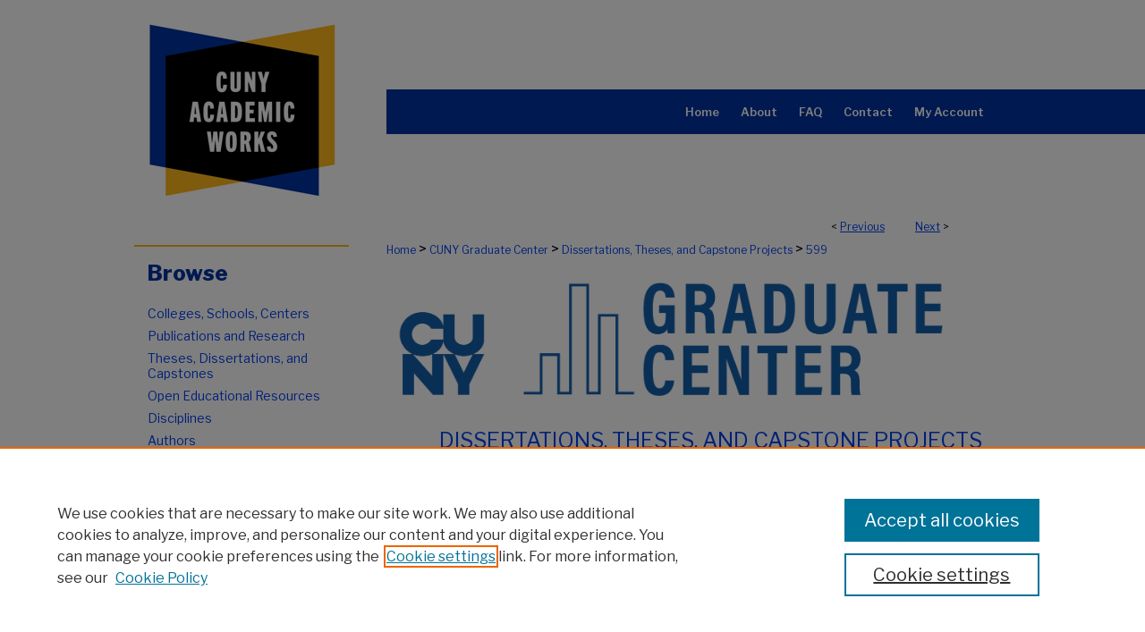

--- FILE ---
content_type: text/html; charset=UTF-8
request_url: https://academicworks.cuny.edu/gc_etds/599/
body_size: 8555
content:

<!DOCTYPE html>
<html lang="en">
<head><!-- inj yui3-seed: --><script type='text/javascript' src='//cdnjs.cloudflare.com/ajax/libs/yui/3.6.0/yui/yui-min.js'></script><script type='text/javascript' src='//ajax.googleapis.com/ajax/libs/jquery/1.10.2/jquery.min.js'></script><!-- Adobe Analytics --><script type='text/javascript' src='https://assets.adobedtm.com/4a848ae9611a/d0e96722185b/launch-d525bb0064d8.min.js'></script><script type='text/javascript' src=/assets/nr_browser_production.js></script>

<!-- def.1 -->
<meta charset="utf-8">
<meta name="viewport" content="width=device-width">
<title>
"Native American Chic: The Marketing Of Native Americans In New York Be" by Emily Schuchardt Navratil
</title>


<!-- FILE article_meta-tags.inc --><!-- FILE: /srv/sequoia/main/data/assets/site/article_meta-tags.inc -->
<meta itemprop="name" content="Native American Chic: The Marketing Of Native Americans In New York Between The World Wars">
<meta property="og:title" content="Native American Chic: The Marketing Of Native Americans In New York Between The World Wars">
<meta name="twitter:title" content="Native American Chic: The Marketing Of Native Americans In New York Between The World Wars">
<meta property="article:author" content="Emily Schuchardt Navratil">
<meta name="author" content="Emily Schuchardt Navratil">
<meta name="robots" content="noodp, noydir">
<meta name="description" content="Focusing on four key figures - Morris de Camp Crawford, John Sloan, Amelia Elizabeth White, and René d&#039;Harnoncourt - this dissertation analyzes museum and gallery exhibitions of Native American art mounted in the United States, particularly New York City, during the interwar period, and documents the immediate and lasting impact these shows and their promotion had on the emergence of &quot;Indian Chic&quot; in women&#039;s fashion and interior design.
In the late 1910s, Crawford, a research editor for Women&#039;s Wear and honorary research associate at the American Museum of Natural History, mounted a campaign encouraging Euro-American designers to seek inspiration in museum collections, particularly Native American production. Crawford&#039;s efforts led to the AMNH&#039;s 1919 Exhibition of Industrial Art in Textiles and Costumes; a series of exhibitions at the Brooklyn Museum in the 1920s; and Mallinson Fabrics&#039; 1928 &quot;American Indian Series.&quot; Meantime, Sloan bolstered awareness of Native American art through exhibitions of Pueblo watercolors at the Society of Independent Artists exhibitions in the 1920s, and the groundbreaking Exposition of Indian Tribal Arts in 1931. White, a New York socialite living in Santa Fe, joined Sloan in his efforts, financing the EITA and promoting the incorporation of Native American art into modern Euro-American décor through her New York City gallery and exhibitions of her personal collection. In the mid-1930s, Indian Chic received government backing with the creation of the Indian Arts and Crafts Board. As its general manager, D&#039;Harnoncourt promoted Indian art&#039;s suitability as inspiration for modern Euro-American design in two landmark exhibitions: the Indian Court at San Francisco&#039;s Golden Gate Exposition in 1939 and Indian Art of the United States at New York&#039;s Museum of Modern Art in 1941.
These exhibitions created a sensation that was widely reported in the popular press, and U.S. consumers responded enthusiastically to Indian-inflected and -inspired clothing, accessories, footwear, cosmetics, and household goods and accent pieces. The notion of Native American Chic, created in the 1910s by Crawford and promoted by Sloan, White, and d&#039;Harnoncourt throughout the interwar period, endures today.">
<meta itemprop="description" content="Focusing on four key figures - Morris de Camp Crawford, John Sloan, Amelia Elizabeth White, and René d&#039;Harnoncourt - this dissertation analyzes museum and gallery exhibitions of Native American art mounted in the United States, particularly New York City, during the interwar period, and documents the immediate and lasting impact these shows and their promotion had on the emergence of &quot;Indian Chic&quot; in women&#039;s fashion and interior design.
In the late 1910s, Crawford, a research editor for Women&#039;s Wear and honorary research associate at the American Museum of Natural History, mounted a campaign encouraging Euro-American designers to seek inspiration in museum collections, particularly Native American production. Crawford&#039;s efforts led to the AMNH&#039;s 1919 Exhibition of Industrial Art in Textiles and Costumes; a series of exhibitions at the Brooklyn Museum in the 1920s; and Mallinson Fabrics&#039; 1928 &quot;American Indian Series.&quot; Meantime, Sloan bolstered awareness of Native American art through exhibitions of Pueblo watercolors at the Society of Independent Artists exhibitions in the 1920s, and the groundbreaking Exposition of Indian Tribal Arts in 1931. White, a New York socialite living in Santa Fe, joined Sloan in his efforts, financing the EITA and promoting the incorporation of Native American art into modern Euro-American décor through her New York City gallery and exhibitions of her personal collection. In the mid-1930s, Indian Chic received government backing with the creation of the Indian Arts and Crafts Board. As its general manager, D&#039;Harnoncourt promoted Indian art&#039;s suitability as inspiration for modern Euro-American design in two landmark exhibitions: the Indian Court at San Francisco&#039;s Golden Gate Exposition in 1939 and Indian Art of the United States at New York&#039;s Museum of Modern Art in 1941.
These exhibitions created a sensation that was widely reported in the popular press, and U.S. consumers responded enthusiastically to Indian-inflected and -inspired clothing, accessories, footwear, cosmetics, and household goods and accent pieces. The notion of Native American Chic, created in the 1910s by Crawford and promoted by Sloan, White, and d&#039;Harnoncourt throughout the interwar period, endures today.">
<meta name="twitter:description" content="Focusing on four key figures - Morris de Camp Crawford, John Sloan, Amelia Elizabeth White, and René d&#039;Harnoncourt - this dissertation analyzes museum and gallery exhibitions of Native American art mounted in the United States, particularly New York City, during the interwar period, and documents the immediate and lasting impact these shows and their promotion had on the emergence of &quot;Indian Chic&quot; in women&#039;s fashion and interior design.
In the late 1910s, Crawford, a research editor for Women&#039;s Wear and honorary research associate at the American Museum of Natural History, mounted a campaign encouraging Euro-American designers to seek inspiration in museum collections, particularly Native American production. Crawford&#039;s efforts led to the AMNH&#039;s 1919 Exhibition of Industrial Art in Textiles and Costumes; a series of exhibitions at the Brooklyn Museum in the 1920s; and Mallinson Fabrics&#039; 1928 &quot;American Indian Series.&quot; Meantime, Sloan bolstered awareness of Native American art through exhibitions of Pueblo watercolors at the Society of Independent Artists exhibitions in the 1920s, and the groundbreaking Exposition of Indian Tribal Arts in 1931. White, a New York socialite living in Santa Fe, joined Sloan in his efforts, financing the EITA and promoting the incorporation of Native American art into modern Euro-American décor through her New York City gallery and exhibitions of her personal collection. In the mid-1930s, Indian Chic received government backing with the creation of the Indian Arts and Crafts Board. As its general manager, D&#039;Harnoncourt promoted Indian art&#039;s suitability as inspiration for modern Euro-American design in two landmark exhibitions: the Indian Court at San Francisco&#039;s Golden Gate Exposition in 1939 and Indian Art of the United States at New York&#039;s Museum of Modern Art in 1941.
These exhibitions created a sensation that was widely reported in the popular press, and U.S. consumers responded enthusiastically to Indian-inflected and -inspired clothing, accessories, footwear, cosmetics, and household goods and accent pieces. The notion of Native American Chic, created in the 1910s by Crawford and promoted by Sloan, White, and d&#039;Harnoncourt throughout the interwar period, endures today.">
<meta property="og:description" content="Focusing on four key figures - Morris de Camp Crawford, John Sloan, Amelia Elizabeth White, and René d&#039;Harnoncourt - this dissertation analyzes museum and gallery exhibitions of Native American art mounted in the United States, particularly New York City, during the interwar period, and documents the immediate and lasting impact these shows and their promotion had on the emergence of &quot;Indian Chic&quot; in women&#039;s fashion and interior design.
In the late 1910s, Crawford, a research editor for Women&#039;s Wear and honorary research associate at the American Museum of Natural History, mounted a campaign encouraging Euro-American designers to seek inspiration in museum collections, particularly Native American production. Crawford&#039;s efforts led to the AMNH&#039;s 1919 Exhibition of Industrial Art in Textiles and Costumes; a series of exhibitions at the Brooklyn Museum in the 1920s; and Mallinson Fabrics&#039; 1928 &quot;American Indian Series.&quot; Meantime, Sloan bolstered awareness of Native American art through exhibitions of Pueblo watercolors at the Society of Independent Artists exhibitions in the 1920s, and the groundbreaking Exposition of Indian Tribal Arts in 1931. White, a New York socialite living in Santa Fe, joined Sloan in his efforts, financing the EITA and promoting the incorporation of Native American art into modern Euro-American décor through her New York City gallery and exhibitions of her personal collection. In the mid-1930s, Indian Chic received government backing with the creation of the Indian Arts and Crafts Board. As its general manager, D&#039;Harnoncourt promoted Indian art&#039;s suitability as inspiration for modern Euro-American design in two landmark exhibitions: the Indian Court at San Francisco&#039;s Golden Gate Exposition in 1939 and Indian Art of the United States at New York&#039;s Museum of Modern Art in 1941.
These exhibitions created a sensation that was widely reported in the popular press, and U.S. consumers responded enthusiastically to Indian-inflected and -inspired clothing, accessories, footwear, cosmetics, and household goods and accent pieces. The notion of Native American Chic, created in the 1910s by Crawford and promoted by Sloan, White, and d&#039;Harnoncourt throughout the interwar period, endures today.">
<meta name="bepress_citation_dissertation_institution" content="City University of New York (CUNY)">
<meta name="bepress_citation_dissertation_name" content="Doctor of Philosophy">
<meta name="bepress_citation_author" content="Navratil, Emily Schuchardt">
<meta name="bepress_citation_author_institution" content="CUNY Graduate Center">
<meta name="bepress_citation_title" content="Native American Chic: The Marketing Of Native Americans In New York Between The World Wars">
<meta name="bepress_citation_date" content="2015">
<!-- FILE: /srv/sequoia/main/data/assets/site/ir_download_link.inc -->
<!-- FILE: /srv/sequoia/main/data/assets/site/article_meta-tags.inc (cont) -->
<meta name="bepress_citation_pdf_url" content="https://academicworks.cuny.edu/cgi/viewcontent.cgi?article=1598&amp;context=gc_etds">
<meta name="bepress_citation_abstract_html_url" content="https://academicworks.cuny.edu/gc_etds/599">
<meta name="bepress_citation_online_date" content="2015/5/7">
<meta name="viewport" content="width=device-width">
<!-- Additional Twitter data -->
<meta name="twitter:card" content="summary">
<!-- Additional Open Graph data -->
<meta property="og:type" content="article">
<meta property="og:url" content="https://academicworks.cuny.edu/gc_etds/599">
<meta property="og:site_name" content="CUNY Academic Works">




<!-- FILE: article_meta-tags.inc (cont) -->
<meta name="bepress_is_article_cover_page" content="1">


<!-- sh.1 -->
<link rel="stylesheet" href="/ir-style.css" type="text/css" media="screen">
<link rel="stylesheet" href="/ir-custom.css" type="text/css" media="screen">
<link rel="stylesheet" href="../ir-custom.css" type="text/css" media="screen">
<link rel="stylesheet" href="/ir-local.css" type="text/css" media="screen">
<link rel="stylesheet" href="../ir-local.css" type="text/css" media="screen">
<link rel="stylesheet" href="/ir-print.css" type="text/css" media="print">
<link type="text/css" rel="stylesheet" href="/assets/floatbox/floatbox.css">
<link rel="alternate" type="application/rss+xml" title="Site Feed" href="/recent.rss">
<link rel="shortcut icon" href="/favicon.ico" type="image/x-icon">
<!--[if IE]>
<link rel="stylesheet" href="/ir-ie.css" type="text/css" media="screen">
<![endif]-->

<!-- JS -->
<script type="text/javascript" src="/assets/jsUtilities.js"></script>
<script type="text/javascript" src="/assets/footnoteLinks.js"></script>
<script type="text/javascript" src="/assets/scripts/yui-init.pack.js"></script>
<script type="text/javascript" src="/assets/scripts/bepress-init.debug.js"></script>
<script type="text/javascript" src="/assets/scripts/JumpListYUI.pack.js"></script>

<!-- end sh.1 -->




<script type="text/javascript">var pageData = {"page":{"environment":"prod","productName":"bpdg","language":"en","name":"ir_etd:article","businessUnit":"els:rp:st"},"visitor":{}};</script>

</head>
<body >
<!-- FILE /srv/sequoia/main/data/academicworks.cuny.edu/assets/header.pregen --><!-- FILE: /srv/sequoia/main/data/assets/site/mobile_nav.inc --><!--[if !IE]>-->
<script src="/assets/scripts/dc-mobile/dc-responsive-nav.js"></script>

<header id="mobile-nav" class="nav-down device-fixed-height" style="visibility: hidden;">
  
  
  <nav class="nav-collapse">
    <ul>
      <li class="menu-item active device-fixed-width"><a href="https://academicworks.cuny.edu" title="Home" data-scroll >Home</a></li>
      <li class="menu-item device-fixed-width"><a href="https://academicworks.cuny.edu/do/search/advanced/" title="Search" data-scroll ><i class="icon-search"></i> Search</a></li>
      <li class="menu-item device-fixed-width"><a href="https://academicworks.cuny.edu/communities.html" title="Browse" data-scroll >Browse Colleges, Schools, Centers</a></li>
      <li class="menu-item device-fixed-width"><a href="/cgi/myaccount.cgi?context=gc_etds" title="My Account" data-scroll >My Account</a></li>
      <li class="menu-item device-fixed-width"><a href="https://academicworks.cuny.edu/about.html" title="About" data-scroll >About</a></li>
      <li class="menu-item device-fixed-width"><a href="https://network.bepress.com" title="Digital Commons Network" data-scroll ><img width="16" height="16" alt="DC Network" style="vertical-align:top;" src="/assets/md5images/8e240588cf8cd3a028768d4294acd7d3.png"> Digital Commons Network™</a></li>
    </ul>
  </nav>
</header>

<script src="/assets/scripts/dc-mobile/dc-mobile-nav.js"></script>
<!--<![endif]-->
<!-- FILE: /srv/sequoia/main/data/academicworks.cuny.edu/assets/header.pregen (cont) -->





<div id="cunyportal">
	<div id="container">
		<a href="#main" class="skiplink" accesskey="2" >Skip to main content</a>

		
			<div id="navigation">
				<!-- FILE: /srv/sequoia/main/data/academicworks.cuny.edu/assets/ir_navigation.inc --><div id="tabs" role="navigation" aria-label="Main"><ul><li id="tabone"><a href="https://academicworks.cuny.edu" title="Home" ><span>Home</span></a></li><li id="tabtwo"><a href="https://academicworks.cuny.edu/about.html" title="About" ><span>About</span></a></li><li id="tabthree"><a href="https://academicworks.cuny.edu/faq.html" title="FAQ" ><span>FAQ</span></a></li><li id="tabfive"><a href="https://academicworks.cuny.edu/contact.html" title="Contact" ><span>Contact</span></a></li><li id="tabfour"><a href="https://academicworks.cuny.edu/cgi/myaccount.cgi?context=gc_etds" title="My Account" ><span>My Account</span></a></li></ul></div>


<!-- FILE: /srv/sequoia/main/data/academicworks.cuny.edu/assets/header.pregen (cont) -->
			</div>			
					
			<div id="header" role="banner">
				<a href="https://academicworks.cuny.edu" id="banner_link" title="CUNY Academic Works" >
					<img id="banner_image" alt="CUNY Academic Works" width='980' height='230' src="/assets/md5images/cc4f1c6f023c59cdebfd34a2745963c3.png">
				</a>
				
				
			</div>
		

		<div id="wrapper">
			<div id="content">
				<div id="main" class="text" role="main">


<script type="text/javascript" src="/assets/floatbox/floatbox.js"></script>
<!-- FILE: /srv/sequoia/main/data/assets/site/article_pager.inc -->

<div id="breadcrumb"><ul id="pager">

                
                 
<li>&lt; <a href="https://academicworks.cuny.edu/gc_etds/1068" class="ignore" >Previous</a></li>
        
        
        

                
                 
<li><a href="https://academicworks.cuny.edu/gc_etds/1069" class="ignore" >Next</a> &gt;</li>
        
        
        
<li>&nbsp;</li></ul><div class="crumbs"><!-- FILE: /srv/sequoia/main/data/academicworks.cuny.edu/assets/ir_breadcrumb.inc -->

<div class="crumbs"><p><a href="https://academicworks.cuny.edu" class="ignore" >Home</a> &gt; <a href="https://academicworks.cuny.edu/gc" class="ignore" >CUNY Graduate Center</a> &gt; <a href="https://academicworks.cuny.edu/gc_etds" class="ignore" >Dissertations, Theses, and Capstone Projects</a> &gt; <a href="https://academicworks.cuny.edu/gc_etds/599" class="ignore" >599</a></p></div><!-- FILE: /srv/sequoia/main/data/assets/site/article_pager.inc (cont) --></div>
</div>
<!-- FILE: /srv/sequoia/main/data/assets/site/ir_etd/article/index.html (cont) -->
<!-- FILE: /srv/sequoia/main/data/assets/site/ir_etd/article/article_info.inc --><!-- FILE: /srv/sequoia/main/data/assets/site/openurl.inc -->

























<!-- FILE: /srv/sequoia/main/data/assets/site/ir_etd/article/article_info.inc (cont) -->
<!-- FILE: /srv/sequoia/main/data/assets/site/ir_download_link.inc -->









	
	
	
    
    
    
	
		
		
		
	
	
	
	
	
	

<!-- FILE: /srv/sequoia/main/data/assets/site/ir_etd/article/article_info.inc (cont) -->
<!-- FILE: /srv/sequoia/main/data/assets/site/ir_etd/article/ir_article_header.inc --><div id="series-header"><div id="series-logo" style="text-align:center;margin:0 auto;">
<!-- FILE: /srv/sequoia/main/data/assets/site/ir_etd/ir_etd_logo.inc -->
			<div id="community-logo">
					<a href="http://www.gc.cuny.edu/Home" >
							<img alt="CUNY Graduate Center" style="height:auto;width:640px;" class="ignore" width='6000' height='1509' src="../../assets/md5images/7ac160af5f330e163e4133f3bfcba045.png">
					</a>
			</div>
<!-- FILE: /srv/sequoia/main/data/assets/site/ir_etd/article/ir_article_header.inc (cont) --></div></div>
<div class="clear">&nbsp;</div>
<h2 id="series-title"><a href="https://academicworks.cuny.edu/gc_etds" >Dissertations, Theses, and Capstone Projects</a></h2><div style="clear: both"></div><div id="sub">
<div id="alpha">
<!-- FILE: /srv/sequoia/main/data/assets/site/ir_etd/article/article_info.inc (cont) --><div id='title' class='element'>
<h1><a href='https://academicworks.cuny.edu/cgi/viewcontent.cgi?article=1598&amp;context=gc_etds'>Native American Chic: The Marketing Of Native Americans In New York Between The World Wars</a></h1>
</div>
<div class='clear'></div>
<div id='authors' class='element'>
<h2 class='visually-hidden'>Author</h2>
<p class="author"><a href='https://academicworks.cuny.edu/do/search/?q=%28author%3A%22Emily%20Schuchardt%20Navratil%22%20AND%20-bp_author_id%3A%5B%2A%20TO%20%2A%5D%29%20OR%20bp_author_id%3A%28%2259862e18-498c-4cb5-922f-6accc99394d8%22%29&start=0&context=5800691'><strong>Emily Schuchardt Navratil</strong>, <em>CUNY Graduate Center</em></a><a rel="nofollow" href="https://network.bepress.com/api/follow/subscribe?user=NmRhMGRiZjU4ZmQwNTUyMg%3D%3D&amp;institution=NWU3NTg1MWQyNTYxMGM3NA%3D%3D&amp;format=html" data-follow-set="user:NmRhMGRiZjU4ZmQwNTUyMg== institution:NWU3NTg1MWQyNTYxMGM3NA==" title="Follow Emily Schuchardt Navratil" class="btn followable">Follow</a><br />
</p></div>
<div class='clear'></div>
<div id='publication_date' class='element'>
<h2 class='field-heading'>Date of Degree</h2>
<p>2-2015</p>
</div>
<div class='clear'></div>
<div id='document_type' class='element'>
<h2 class='field-heading'>Document Type</h2>
<p>Doctoral Dissertation</p>
</div>
<div class='clear'></div>
<div id='degree_name' class='element'>
<h2 class='field-heading'>Degree Name</h2>
<p>Doctor of Philosophy</p>
</div>
<div class='clear'></div>
<div id='department' class='element'>
<h2 class='field-heading'>Program</h2>
<p>Art History</p>
</div>
<div class='clear'></div>
<div id='advisor1' class='element'>
<h2 class='field-heading'>Advisor</h2>
<p>Judy Sund</p>
</div>
<div class='clear'></div>
<div id='bp_categories' class='element'>
<h2 class='field-heading'>Subject Categories</h2>
<p>Art and Design | Graphic Design | History of Art, Architecture, and Archaeology | Indigenous Studies</p>
</div>
<div class='clear'></div>
<div id='abstract' class='element'>
<h2 class='field-heading'>Abstract</h2>
<p>Focusing on four key figures - Morris de Camp Crawford, John Sloan, Amelia Elizabeth White, and René d'Harnoncourt - this dissertation analyzes museum and gallery exhibitions of Native American art mounted in the United States, particularly New York City, during the interwar period, and documents the immediate and lasting impact these shows and their promotion had on the emergence of "Indian Chic" in women's fashion and interior design.</p>
<p>In the late 1910s, Crawford, a research editor for Women's Wear and honorary research associate at the American Museum of Natural History, mounted a campaign encouraging Euro-American designers to seek inspiration in museum collections, particularly Native American production. Crawford's efforts led to the AMNH's 1919 Exhibition of Industrial Art in Textiles and Costumes; a series of exhibitions at the Brooklyn Museum in the 1920s; and Mallinson Fabrics' 1928 "American Indian Series." Meantime, Sloan bolstered awareness of Native American art through exhibitions of Pueblo watercolors at the Society of Independent Artists exhibitions in the 1920s, and the groundbreaking Exposition of Indian Tribal Arts in 1931. White, a New York socialite living in Santa Fe, joined Sloan in his efforts, financing the EITA and promoting the incorporation of Native American art into modern Euro-American décor through her New York City gallery and exhibitions of her personal collection. In the mid-1930s, Indian Chic received government backing with the creation of the Indian Arts and Crafts Board. As its general manager, D'Harnoncourt promoted Indian art's suitability as inspiration for modern Euro-American design in two landmark exhibitions: the Indian Court at San Francisco's Golden Gate Exposition in 1939 and Indian Art of the United States at New York's Museum of Modern Art in 1941.</p>
<p>These exhibitions created a sensation that was widely reported in the popular press, and U.S. consumers responded enthusiastically to Indian-inflected and -inspired clothing, accessories, footwear, cosmetics, and household goods and accent pieces. The notion of Native American Chic, created in the 1910s by Crawford and promoted by Sloan, White, and d'Harnoncourt throughout the interwar period, endures today.</p>
</div>
<div class='clear'></div>
<div id='recommended_citation' class='element'>
<h2 class='field-heading'>Recommended Citation</h2>
<!-- FILE: /srv/sequoia/main/data/academicworks.cuny.edu/assets/ir_etd/ir_citation.inc --><p>Navratil, Emily Schuchardt, "Native American Chic: The Marketing Of Native Americans In New York Between The World Wars" (2015). <em>CUNY Academic Works.</em><br>https://academicworks.cuny.edu/gc_etds/599</p>
<!-- FILE: /srv/sequoia/main/data/assets/site/ir_etd/article/article_info.inc (cont) --></div>
<div class='clear'></div>
</div>
    </div>
    <div id='beta_7-3'>
<!-- FILE: /srv/sequoia/main/data/assets/site/info_box_7_3.inc --><!-- FILE: /srv/sequoia/main/data/assets/site/openurl.inc -->

























<!-- FILE: /srv/sequoia/main/data/assets/site/info_box_7_3.inc (cont) -->
<!-- FILE: /srv/sequoia/main/data/assets/site/ir_download_link.inc -->









	
	
	
    
    
    
	
		
		
		
	
	
	
	
	
	

<!-- FILE: /srv/sequoia/main/data/assets/site/info_box_7_3.inc (cont) -->


	<!-- FILE: /srv/sequoia/main/data/assets/site/info_box_download_button.inc --><div class="aside download-button">
      <a id="pdf" class="btn" href="https://academicworks.cuny.edu/cgi/viewcontent.cgi?article=1598&amp;context=gc_etds" title="PDF (1.4&nbsp;MB) opens in new window" target="_blank" > 
    	<i class="icon-download-alt" aria-hidden="true"></i>
        Download
      </a>
</div>


<!-- FILE: /srv/sequoia/main/data/assets/site/info_box_7_3.inc (cont) -->
	<!-- FILE: /srv/sequoia/main/data/assets/site/info_box_embargo.inc -->
<!-- FILE: /srv/sequoia/main/data/assets/site/info_box_7_3.inc (cont) -->

<!-- FILE: /srv/sequoia/main/data/journals/academicworks.cuny.edu/gc_etds/assets/info_box_custom_upper.inc -->



	
<!-- FILE: /srv/sequoia/main/data/assets/site/info_box_7_3.inc (cont) -->
<!-- FILE: /srv/sequoia/main/data/assets/site/info_box_openurl.inc -->
<!-- FILE: /srv/sequoia/main/data/assets/site/info_box_7_3.inc (cont) -->

<!-- FILE: /srv/sequoia/main/data/assets/site/info_box_article_metrics.inc -->












<!-- Add border to Plum badge & download counts when visible -->
<script>
// bind to event when PlumX widget loads
jQuery('body').bind('plum:widget-load', function(e){
// if Plum badge is visible
  if (jQuery('.PlumX-Popup').length) {
// remove 'hidden' class
  jQuery('#article-stats').removeClass('hidden');
  jQuery('.article-stats-date').addClass('plum-border');
  }
});
// bind to event when page loads
jQuery(window).bind('load',function(e){
// if DC downloads are visible
  if (jQuery('#article-downloads').text().length > 0) {
// add border to aside
  jQuery('#article-stats').removeClass('hidden');
  }
});
</script>



<!-- Adobe Analytics: Download Click Tracker -->
<script>

$(function() {

  // Download button click event tracker for PDFs
  $(".aside.download-button").on("click", "a#pdf", function(event) {
    pageDataTracker.trackEvent('navigationClick', {
      link: {
          location: 'aside download-button',
          name: 'pdf'
      }
    });
  });

  // Download button click event tracker for native files
  $(".aside.download-button").on("click", "a#native", function(event) {
    pageDataTracker.trackEvent('navigationClick', {
        link: {
            location: 'aside download-button',
            name: 'native'
        }
     });
  });

});

</script>
<!-- FILE: /srv/sequoia/main/data/assets/site/info_box_7_3.inc (cont) -->



	<!-- FILE: /srv/sequoia/main/data/assets/site/info_box_disciplines.inc -->




	





	<div id="beta-disciplines" class="aside">
		<h4>Included in</h4>
	<p>
		
				
				
					<a href="https://network.bepress.com/hgg/discipline/1134" title="Graphic Design Commons" >Graphic Design Commons</a>, 
				
			
		
				
				
					<a href="https://network.bepress.com/hgg/discipline/510" title="History of Art, Architecture, and Archaeology Commons" >History of Art, Architecture, and Archaeology Commons</a>, 
				
			
		
				
					<a href="https://network.bepress.com/hgg/discipline/571" title="Indigenous Studies Commons" >Indigenous Studies Commons</a>
				
				
			
		
	</p>
	</div>



<!-- FILE: /srv/sequoia/main/data/assets/site/info_box_7_3.inc (cont) -->

<!-- FILE: /srv/sequoia/main/data/assets/site/bookmark_widget.inc -->

<div id="share" class="aside">
<h2>Share</h2>
	
	<div class="a2a_kit a2a_kit_size_24 a2a_default_style">
    	<a class="a2a_button_facebook"></a>
    	<a class="a2a_button_linkedin"></a>
		<a class="a2a_button_whatsapp"></a>
		<a class="a2a_button_email"></a>
    	<a class="a2a_dd"></a>
    	<script async src="https://static.addtoany.com/menu/page.js"></script>
	</div>
</div>

<!-- FILE: /srv/sequoia/main/data/assets/site/info_box_7_3.inc (cont) -->
<!-- FILE: /srv/sequoia/main/data/assets/site/info_box_geolocate.inc --><!-- FILE: /srv/sequoia/main/data/assets/site/ir_geolocate_enabled_and_displayed.inc -->

<!-- FILE: /srv/sequoia/main/data/assets/site/info_box_geolocate.inc (cont) -->

<!-- FILE: /srv/sequoia/main/data/assets/site/info_box_7_3.inc (cont) -->

	<!-- FILE: /srv/sequoia/main/data/assets/site/zotero_coins.inc -->

<span class="Z3988" title="ctx_ver=Z39.88-2004&amp;rft_val_fmt=info%3Aofi%2Ffmt%3Akev%3Amtx%3Ajournal&amp;rft_id=https%3A%2F%2Facademicworks.cuny.edu%2Fgc_etds%2F599&amp;rft.atitle=Native%20American%20Chic%3A%20The%20Marketing%20Of%20Native%20Americans%20In%20New%20York%20Between%20The%20World%20Wars&amp;rft.aufirst=Emily&amp;rft.aulast=Navratil&amp;rft.jtitle=Dissertations%2C%20Theses%2C%20and%20Capstone%20Projects&amp;rft.date=2015-02-01">COinS</span>
<!-- FILE: /srv/sequoia/main/data/assets/site/info_box_7_3.inc (cont) -->

<!-- FILE: /srv/sequoia/main/data/assets/site/info_box_custom_lower.inc -->
<!-- FILE: /srv/sequoia/main/data/assets/site/info_box_7_3.inc (cont) -->
<!-- FILE: /srv/sequoia/main/data/assets/site/ir_etd/article/article_info.inc (cont) --></div>


<div class='clear'>&nbsp;</div>
<!-- FILE: /srv/sequoia/main/data/assets/site/ir_article_custom_fields.inc -->

<!-- FILE: /srv/sequoia/main/data/assets/site/ir_etd/article/article_info.inc (cont) -->

<!-- FILE: /srv/sequoia/main/data/assets/site/ir_etd/article/index.html (cont) -->
<!-- FILE /srv/sequoia/main/data/assets/site/footer.pregen --></div>
	<div class="verticalalign">&nbsp;</div>
	<div class="clear">&nbsp;</div>

</div>

	<div id="sidebar" role="complementary">
	<!-- FILE: /srv/sequoia/main/data/assets/site/ir_sidebar_7_8.inc -->

		

    <!-- FILE: /srv/sequoia/main/data/assets/site/ir_sidebar_sort_bas.inc --><!-- FILE: /srv/sequoia/main/data/assets/site/ir_sidebar_custom_upper_7_8.inc -->

<!-- FILE: /srv/sequoia/main/data/assets/site/ir_sidebar_sort_bas.inc (cont) -->
<!-- FILE: /srv/sequoia/main/data/academicworks.cuny.edu/assets/ir_sidebar_browse.inc --><h2>Browse</h2>
<ul id="side-browse">


<li class="collections"><a href="https://academicworks.cuny.edu/communities.html" title="Browse by Colleges, Schools, Centers" >Colleges, Schools, Centers</a></li>
<li class="publications"><a href="https://academicworks.cuny.edu/pubs" title="Browse by Publications and Research" >Publications and Research</a></li>
<li class="etds"><a href="https://academicworks.cuny.edu/etds" title="Browse by Theses, Dissertations, and Capstones" >Theses, Dissertations, and Capstones</a></li>
<li class="oers"><a href="https://academicworks.cuny.edu/oers" title="Open Educational Resources" >Open Educational Resources</a></li>
<li class="discipline-browser"><a href="https://academicworks.cuny.edu/do/discipline_browser/disciplines" title="Browse by Disciplines" >Disciplines</a></li>
<li class="author"><a href="https://academicworks.cuny.edu/authors.html" title="Browse by Author" >Authors</a></li>


</ul>
<!-- FILE: /srv/sequoia/main/data/assets/site/ir_sidebar_sort_bas.inc (cont) -->
<!-- FILE: /srv/sequoia/main/data/academicworks.cuny.edu/assets/ir_sidebar_author_7_8.inc --><h2>Author Corner</h2>






	<ul id="side-author">
		<li class="faq">
			<a href="https://academicworks.cuny.edu/faq.html" title="Author FAQ" >
				Author FAQ
			</a>
		</li>
		
			<li class="policies">
				<a href="https://academicworks.cuny.edu/gc_etds/policies.html" title="Dissertations, Theses, and Capstone Projects Policies" >
						Submission Policies
				</a>
			</li>
		
		
		
			<li class="submit">
				<a href="https://academicworks.cuny.edu/cgi/ir_submit.cgi?context=gc_etds" >
					Submit Work
				</a>
			</li>
		
	</ul>

<!-- FILE: /srv/sequoia/main/data/assets/site/ir_sidebar_sort_bas.inc (cont) -->
<!-- FILE: /srv/sequoia/main/data/assets/site/ir_sidebar_custom_middle_7_8.inc --><!-- FILE: /srv/sequoia/main/data/assets/site/ir_sidebar_sort_bas.inc (cont) -->
<!-- FILE: /srv/sequoia/main/data/assets/site/ir_sidebar_search_7_8.inc --><h2>Search</h2>


	
<form method='get' action='https://academicworks.cuny.edu/do/search/' id="sidebar-search">
	<label for="search" accesskey="4">
		Enter search terms:
	</label>
		<div>
			<span class="border">
				<input type="text" name='q' class="search" id="search">
			</span> 
			<input type="submit" value="Search" class="searchbutton" style="font-size:11px;">
		</div>
	<label for="context">
		Select context to search:
	</label> 
		<div>
			<span class="border">
				<select name="fq" id="context">
					
					
						<option value='virtual_ancestor_link:"https://academicworks.cuny.edu/gc_etds"'>in this series</option>
					
					
					
					<option value='virtual_ancestor_link:"https://academicworks.cuny.edu"'>in this repository</option>
					<option value='virtual_ancestor_link:"http:/"'>across all repositories</option>
				</select>
			</span>
		</div>
</form>

<p class="advanced">
	
	
		<a href="https://academicworks.cuny.edu/do/search/advanced/?fq=virtual_ancestor_link:%22https://academicworks.cuny.edu/gc_etds%22" >
			Advanced Search
		</a>
	
</p>
<!-- FILE: /srv/sequoia/main/data/assets/site/ir_sidebar_sort_bas.inc (cont) -->
<!-- FILE: /srv/sequoia/main/data/assets/site/ir_sidebar_notify_7_8.inc -->


	<ul id="side-notify">
		<li class="notify">
			<a href="https://academicworks.cuny.edu/gc_etds/announcements.html" title="Email or RSS Notifications" >
				Notify me via email or <acronym title="Really Simple Syndication">RSS</acronym>
			</a>
		</li>
	</ul>



<!-- FILE: /srv/sequoia/main/data/assets/site/urc_badge.inc -->






<!-- FILE: /srv/sequoia/main/data/assets/site/ir_sidebar_notify_7_8.inc (cont) -->

<!-- FILE: /srv/sequoia/main/data/assets/site/ir_sidebar_sort_bas.inc (cont) -->
<!-- FILE: /srv/sequoia/main/data/academicworks.cuny.edu/assets/ir_sidebar_custom_lower_7_8.inc -->
<div id="sb-custom-lower">
	<h2 class="sb-custom-title">Links</h2>
		<ul class="sb-custom-ul">
			
				<li class="sb-custom-li">
					
						<a href="https://gc.cuny.edu/Home" title="gc_etds Home Page" > 
							CUNY Graduate Center
						</a>
					
					
					
				</li>
			
			
			
				<li class="sb-custom-li">
					<a href="http://www.cuny.edu/" >
						CUNY
					</a>
				</li>

		</ul>
</div><!-- FILE: /srv/sequoia/main/data/assets/site/ir_sidebar_sort_bas.inc (cont) -->
<!-- FILE: /srv/sequoia/main/data/assets/site/ir_sidebar_sw_links_7_8.inc -->

	
		
	


	<!-- FILE: /srv/sequoia/main/data/assets/site/ir_sidebar_sort_bas.inc (cont) -->

<!-- FILE: /srv/sequoia/main/data/assets/site/ir_sidebar_geolocate.inc --><!-- FILE: /srv/sequoia/main/data/assets/site/ir_geolocate_enabled_and_displayed.inc -->

<!-- FILE: /srv/sequoia/main/data/assets/site/ir_sidebar_geolocate.inc (cont) -->

<!-- FILE: /srv/sequoia/main/data/assets/site/ir_sidebar_sort_bas.inc (cont) -->
<!-- FILE: /srv/sequoia/main/data/assets/site/ir_sidebar_custom_lowest_7_8.inc -->


<!-- FILE: /srv/sequoia/main/data/assets/site/ir_sidebar_sort_bas.inc (cont) --><!-- FILE: /srv/sequoia/main/data/assets/site/ir_sidebar_7_8.inc (cont) -->



<!-- FILE: /srv/sequoia/main/data/assets/site/footer.pregen (cont) -->
	<div class="verticalalign">&nbsp;</div>
	</div>

</div>

<!-- FILE: /srv/sequoia/main/data/academicworks.cuny.edu/assets/ir_footer_content.inc --><div id="footer" role="contentinfo">
    
    
    <!-- FILE: /srv/sequoia/main/data/assets/site/ir_bepress_logo.inc --><div id="bepress">

<a href="https://www.elsevier.com/solutions/digital-commons" title="Elsevier - Digital Commons" >
	<em>Elsevier - Digital Commons</em>
</a>

</div>
<!-- FILE: /srv/sequoia/main/data/academicworks.cuny.edu/assets/ir_footer_content.inc (cont) -->
    <p>
        <a href="https://academicworks.cuny.edu" title="Home page" accesskey="1" >Home</a> |
        <a href="https://academicworks.cuny.edu/about.html" title="About" >About</a> |
        <a href="https://academicworks.cuny.edu/faq.html" title="FAQ" >FAQ</a> |
        <a href="/cgi/myaccount.cgi?context=gc_etds" title="My Account Page" accesskey="3" >My Account</a> |
        <a href="https://academicworks.cuny.edu/accessibility.html" title="Accessibility Statement" accesskey="0" >Accessibility Statement</a>
    </p>
    <p>
    
    
        <a class="secondary-link" href="https://www.bepress.com/privacy" title="Privacy Policy" >Privacy</a>
    
        <a class="secondary-link" href="https://www.bepress.com/copyright" title="Copyright Policy" >Copyright</a>  
    </p>
    
    <a href="http://www.cuny.edu/" id="footer-logo-link" ><img id="footerlogo" alt="CUNY" width='110' height='103' src="/assets/md5images/94ddd39c3d7c522218cf1a374f1cdb11.gif"></a>
</div>
<!-- FILE: /srv/sequoia/main/data/assets/site/footer.pregen (cont) -->

</div>
</div>

<!-- FILE: /srv/sequoia/main/data/academicworks.cuny.edu/assets/ir_analytics.inc --><script>
  (function(i,s,o,g,r,a,m){i['GoogleAnalyticsObject']=r;i[r]=i[r]||function(){
  (i[r].q=i[r].q||[]).push(arguments)},i[r].l=1*new Date();a=s.createElement(o),
  m=s.getElementsByTagName(o)[0];a.async=1;a.src=g;m.parentNode.insertBefore(a,m)
  })(window,document,'script','//www.google-analytics.com/analytics.js','ga');

  ga('create', 'UA-50600994-36', 'auto');
  ga('send', 'pageview');

</script><!-- FILE: /srv/sequoia/main/data/assets/site/footer.pregen (cont) -->

<script type='text/javascript' src='/assets/scripts/bpbootstrap-20160726.pack.js'></script><script type='text/javascript'>BPBootstrap.init({appendCookie:''})</script></body></html>
